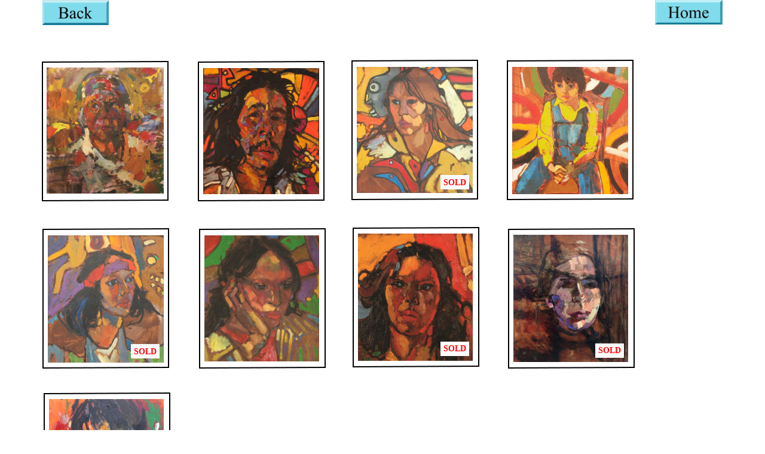

--- FILE ---
content_type: text/html
request_url: http://www.artarisgallery.com/shilling-thumbs.htm
body_size: 2002
content:
<!DOCTYPE html PUBLIC "-//W3C//DTD XHTML 1.0 Transitional//EN" "http://www.w3.org/TR/xhtml1/DTD/xhtml1-transitional.dtd">
<html xmlns="http://www.w3.org/1999/xhtml">
<head>
 <meta http-equiv="X-UA-Compatible" content="IE=EDGE"/>
 <meta http-equiv="Content-Type" content="text/html; charset=Windows-1252"/>
 <meta name="Generator" content="Xara HTML filter v.8.1.1.476"/>
 <meta name="XAR Files" content="index_htm_files/xr_files.txt"/>
 <title>shilling-thumbs</title>
 <meta name="viewport" content="width=device-width, initial-scale=1" />
 <link rel="stylesheet" type="text/css" href="index_htm_files/xr_fonts.css"/>
 <script type="text/javascript"><!--
 if(navigator.userAgent.indexOf('MSIE')!=-1 || navigator.userAgent.indexOf('Trident')!=-1){ document.write('<link rel="stylesheet" type="text/css" href="index_htm_files/xr_fontsie.css"/>');}
 --></script>
 <script language="JavaScript" type="text/javascript">document.documentElement.className="xr_bgh91";</script>
 <link rel="stylesheet" type="text/css" href="index_htm_files/xr_main.css"/>
 <link rel="stylesheet" type="text/css" href="index_htm_files/xr_text.css"/>
 <link rel="stylesheet" type="text/css" href="index_htm_files/custom_styles.css"/>
 <script type="text/javascript" src="index_htm_files/roe.js"></script>
 <script type="text/javascript" src="index_htm_files/replaceMobileFonts.js"></script>
 <link rel="stylesheet" type="text/css" href="index_htm_files/ani.css"/>
</head>
<body class="xr_bgb91">
<div class="xr_ap" id="xr_xr" style="width: 1138px; height: 901px; top:0px; left:50%; margin-left: -569px; text-align: left;">
 <script type="text/javascript">var xr_xr=document.getElementById("xr_xr")</script>
<div id="xr_td" class="xr_td">
<div class="xr_ap xr_xri_" style="width: 1138px; height: 901px;">
 <a href="shilling-h.htm" onclick="return(xr_nn());">
  <img class="xr_rn_ xr_ap" src="index_htm_files/3351.jpg" alt="" title="" onmousemove="xr_mo(this,0,event)" style="left: 788px; top: 393px; width: 192px; height: 213px;"/>
 </a>
 <a href="shilling-i.htm" onclick="return(xr_nn());">
  <img class="xr_rn_ xr_ap" src="index_htm_files/3352.jpg" alt="" title="" onmousemove="xr_mo(this,0,event)" style="left: 11px; top: 668px; width: 192px; height: 213px;"/>
 </a>
 <a href="shilling-g.htm" onclick="return(xr_nn());">
  <img class="xr_rn_ xr_ap" src="index_htm_files/2915.jpg" alt="" title="" onmousemove="xr_mo(this,0,event)" style="left: 528px; top: 391px; width: 192px; height: 213px;"/>
 </a>
 <a href="shilling-f.htm" onclick="return(xr_nn());">
  <img class="xr_rn_ xr_ap" src="index_htm_files/2916.jpg" alt="" title="" onmousemove="xr_mo(this,0,event)" style="left: 271px; top: 394px; width: 192px; height: 211px;"/>
 </a>
 <a href="shilling-e.htm" onclick="return(xr_nn());">
  <img class="xr_rn_ xr_ap" src="index_htm_files/1821.jpg" alt="" title="" onmousemove="xr_mo(this,0,event)" style="left: 9px; top: 394px; width: 194px; height: 213px;"/>
 </a>
 <a href="shilling-d.htm" onclick="return(xr_nn());">
  <img class="xr_rn_ xr_ap" src="index_htm_files/1412.jpg" alt="" title="" onmousemove="xr_mo(this,0,event)" style="left: 786px; top: 112px; width: 194px; height: 213px;"/>
 </a>
 <a href="shilling-c.htm" onclick="return(xr_nn());">
  <img class="xr_rn_ xr_ap" src="index_htm_files/964.jpg" alt="" title="" onmousemove="xr_mo(this,0,event)" style="left: 526px; top: 112px; width: 194px; height: 211px;"/>
 </a>
 <img class="xr_rn_ xr_ap" src="index_htm_files/215.png" alt="" title="" style="left: 209px; top: 102px; width: 2px; height: 234px;"/>
 <img class="xr_rn_ xr_ap" src="index_htm_files/215.png" alt="" title="" style="left: -1px; top: 103px; width: 2px; height: 234px;"/>
 <img class="xr_rn_ xr_ap" src="index_htm_files/224.png" alt="" title="" style="left: -1px; top: 102px; width: 212px; height: 3px;"/>
 <img class="xr_rn_ xr_ap" src="index_htm_files/225.png" alt="" title="" style="left: -1px; top: 334px; width: 212px; height: 3px;"/>
 <img class="xr_rn_ xr_ap" src="index_htm_files/215.png" alt="" title="" style="left: 470px; top: 102px; width: 2px; height: 234px;"/>
 <img class="xr_rn_ xr_ap" src="index_htm_files/215.png" alt="" title="" style="left: 260px; top: 103px; width: 2px; height: 234px;"/>
 <img class="xr_rn_ xr_ap" src="index_htm_files/4678.png" alt="" title="" style="left: 260px; top: 102px; width: 212px; height: 3px;"/>
 <img class="xr_rn_ xr_ap" src="index_htm_files/224.png" alt="" title="" style="left: 260px; top: 334px; width: 212px; height: 3px;"/>
 <a href="shilling-b.htm" onclick="return(xr_nn());">
  <img class="xr_rn_ xr_ap" src="index_htm_files/212.jpg" alt="" title="" onmousemove="xr_mo(this,0,event)" style="left: 269px; top: 114px; width: 194px; height: 211px;"/>
 </a>
 <a href="shilling-a.htm" onclick="return(xr_nn());">
  <img class="xr_rn_ xr_ap" src="index_htm_files/257.jpg" alt="" title="" onmousemove="xr_mo(this,0,event)" style="left: 7px; top: 113px; width: 196px; height: 211px;"/>
 </a>
 <a href="index.htm" onclick="return(xr_nn());">
  <img class="xr_rn_ xr_ap" src="index_htm_files/730.jpg" alt="" title="" onmousemove="xr_mo(this,0,event)" style="left: 1025px; top: 0px; width: 113px; height: 41px;"/>
 </a>
 <a href="artists.htm" onclick="return(xr_nn());">
  <img class="xr_rn_ xr_ap" src="index_htm_files/733.jpg" alt="" title="" onmousemove="xr_mo(this,0,event)" style="left: 0px; top: 0px; width: 111px; height: 42px;"/>
 </a>
 <img class="xr_rn_ xr_ap" src="index_htm_files/215.png" alt="" title="" style="left: 727px; top: 100px; width: 2px; height: 234px;"/>
 <img class="xr_rn_ xr_ap" src="index_htm_files/215.png" alt="" title="" style="left: 517px; top: 101px; width: 2px; height: 234px;"/>
 <img class="xr_rn_ xr_ap" src="index_htm_files/216.png" alt="" title="" style="left: 517px; top: 100px; width: 212px; height: 3px;"/>
 <img class="xr_rn_ xr_ap" src="index_htm_files/4678.png" alt="" title="" style="left: 517px; top: 332px; width: 212px; height: 3px;"/>
 <img class="xr_rn_ xr_ap" src="index_htm_files/215.png" alt="" title="" style="left: 987px; top: 100px; width: 2px; height: 234px;"/>
 <img class="xr_rn_ xr_ap" src="index_htm_files/215.png" alt="" title="" style="left: 777px; top: 101px; width: 2px; height: 234px;"/>
 <img class="xr_rn_ xr_ap" src="index_htm_files/216.png" alt="" title="" style="left: 777px; top: 100px; width: 212px; height: 3px;"/>
 <img class="xr_rn_ xr_ap" src="index_htm_files/4678.png" alt="" title="" style="left: 777px; top: 332px; width: 212px; height: 3px;"/>
 <img class="xr_rn_ xr_ap" src="index_htm_files/215.png" alt="" title="" style="left: 210px; top: 382px; width: 2px; height: 234px;"/>
 <img class="xr_rn_ xr_ap" src="index_htm_files/215.png" alt="" title="" style="left: 0px; top: 383px; width: 2px; height: 234px;"/>
 <img class="xr_rn_ xr_ap" src="index_htm_files/4678.png" alt="" title="" style="left: 0px; top: 382px; width: 212px; height: 3px;"/>
 <img class="xr_rn_ xr_ap" src="index_htm_files/224.png" alt="" title="" style="left: 0px; top: 614px; width: 212px; height: 3px;"/>
 <img class="xr_rn_ xr_ap" src="index_htm_files/215.png" alt="" title="" style="left: 472px; top: 382px; width: 2px; height: 234px;"/>
 <img class="xr_rn_ xr_ap" src="index_htm_files/215.png" alt="" title="" style="left: 262px; top: 383px; width: 2px; height: 234px;"/>
 <img class="xr_rn_ xr_ap" src="index_htm_files/4678.png" alt="" title="" style="left: 262px; top: 382px; width: 212px; height: 3px;"/>
 <img class="xr_rn_ xr_ap" src="index_htm_files/224.png" alt="" title="" style="left: 262px; top: 614px; width: 212px; height: 3px;"/>
 <img class="xr_rn_ xr_ap" src="index_htm_files/215.png" alt="" title="" style="left: 729px; top: 380px; width: 2px; height: 234px;"/>
 <img class="xr_rn_ xr_ap" src="index_htm_files/215.png" alt="" title="" style="left: 519px; top: 381px; width: 2px; height: 234px;"/>
 <img class="xr_rn_ xr_ap" src="index_htm_files/216.png" alt="" title="" style="left: 519px; top: 380px; width: 212px; height: 3px;"/>
 <img class="xr_rn_ xr_ap" src="index_htm_files/4678.png" alt="" title="" style="left: 519px; top: 612px; width: 212px; height: 3px;"/>
 <img class="xr_rn_ xr_ap" src="index_htm_files/215.png" alt="" title="" style="left: 989px; top: 382px; width: 2px; height: 234px;"/>
 <img class="xr_rn_ xr_ap" src="index_htm_files/215.png" alt="" title="" style="left: 779px; top: 383px; width: 2px; height: 234px;"/>
 <img class="xr_rn_ xr_ap" src="index_htm_files/4678.png" alt="" title="" style="left: 779px; top: 382px; width: 212px; height: 3px;"/>
 <img class="xr_rn_ xr_ap" src="index_htm_files/224.png" alt="" title="" style="left: 779px; top: 614px; width: 212px; height: 3px;"/>
 <img class="xr_rn_ xr_ap" src="index_htm_files/215.png" alt="" title="" style="left: 212px; top: 657px; width: 2px; height: 234px;"/>
 <img class="xr_rn_ xr_ap" src="index_htm_files/215.png" alt="" title="" style="left: 2px; top: 658px; width: 2px; height: 234px;"/>
 <img class="xr_rn_ xr_ap" src="index_htm_files/216.png" alt="" title="" style="left: 2px; top: 657px; width: 212px; height: 3px;"/>
 <img class="xr_rn_ xr_ap" src="index_htm_files/4678.png" alt="" title="" style="left: 2px; top: 889px; width: 212px; height: 3px;"/>
 <img class="xr_rn_ xr_ap" src="index_htm_files/7172.png" alt="" title="" style="left: 666px; top: 293px; width: 48px; height: 25px;"/>
 <div class="Normal_text" style="position: absolute; left:671px; top:310px; width:37px; height:10px;font-family:Times New Roman;font-weight:bold;font-size:14px;color:#FF0000;">
  <span class="xr_tl Normal_text" style="top: -12.48px;font-family:Times New Roman;font-weight:bold;font-size:14px;color:#FF0000;">SOLD</span>
 </div>
 <img class="xr_rn_ xr_ap" src="index_htm_files/7173.png" alt="" title="" style="left: 148px; top: 575px; width: 48px; height: 25px;"/>
 <div class="Normal_text" style="position: absolute; left:153px; top:593px; width:37px; height:10px;font-family:Times New Roman;font-weight:bold;font-size:14px;color:#FF0000;">
  <span class="xr_tl Normal_text" style="top: -12.48px;font-family:Times New Roman;font-weight:bold;font-size:14px;color:#FF0000;">SOLD</span>
 </div>
 <img class="xr_rn_ xr_ap" src="index_htm_files/7173.png" alt="" title="" style="left: 666px; top: 571px; width: 48px; height: 25px;"/>
 <img class="xr_rn_ xr_ap" src="index_htm_files/7173.png" alt="" title="" style="left: 925px; top: 574px; width: 48px; height: 25px;"/>
 <img class="xr_rn_ xr_ap" src="index_htm_files/7172.png" alt="" title="" style="left: 148px; top: 850px; width: 48px; height: 25px;"/>
 <div class="Normal_text" style="position: absolute; left:671px; top:588px; width:37px; height:10px;font-family:Times New Roman;font-weight:bold;font-size:14px;color:#FF0000;">
  <span class="xr_tl Normal_text" style="top: -12.48px;font-family:Times New Roman;font-weight:bold;font-size:14px;color:#FF0000;">SOLD</span>
 </div>
 <div class="Normal_text" style="position: absolute; left:930px; top:591px; width:37px; height:10px;font-family:Times New Roman;font-weight:bold;font-size:14px;color:#FF0000;">
  <span class="xr_tl Normal_text" style="top: -12.48px;font-family:Times New Roman;font-weight:bold;font-size:14px;color:#FF0000;">SOLD</span>
 </div>
 <div class="Normal_text" style="position: absolute; left:153px; top:867px; width:37px; height:10px;font-family:Times New Roman;font-weight:bold;font-size:14px;color:#FF0000;">
  <span class="xr_tl Normal_text" style="top: -12.48px;font-family:Times New Roman;font-weight:bold;font-size:14px;color:#FF0000;">SOLD</span>
 </div>
 <div id="xr_xo0" class="xr_ap" style="left:0; top:0; width:1138px; height:100px; visibility:hidden; z-index:3;">
 <a href="" onclick="return(false);" onmousedown="xr_ppir(this);">
 </a>
 </div>
 <div id="xr_xd0"></div>
</div>
</div>
</div>
<!--[if lt IE 7]><script type="text/javascript" src="index_htm_files/png.js"></script><![endif]-->
<!--[if IE]><script type="text/javascript">xr_aeh()</script><![endif]--><!--[if !IE]>--><script type="text/javascript">xr_htm();repMobFonts();window.addEventListener('load', xr_aeh, false);</script><!--<![endif]-->
<!-- WiredMinds eMetrics tracking with Enterprise Edition V5.4 START -->
<script type='text/javascript' src='https://count.carrierzone.com/app/count_server/count.js'></script>
<script type='text/javascript'><!--
wm_custnum='3324def8e3c05d2d';
wm_page_name='shilling-thumbs.htm';
wm_group_name='/services/webpages/a/r/artarisgallery.com/public';
wm_campaign_key='campaign_id';
wm_track_alt='';
wiredminds.count();
// -->
</script>
<!-- WiredMinds eMetrics tracking with Enterprise Edition V5.4 END -->
</body>
</html>

--- FILE ---
content_type: text/css
request_url: http://www.artarisgallery.com/index_htm_files/xr_fonts.css
body_size: 90
content:
@import url(//fonts.googleapis.com/css?family=Tinos:regular,700,700italic&subset=latin);


--- FILE ---
content_type: text/css
request_url: http://www.artarisgallery.com/index_htm_files/xr_main.css
body_size: 1917
content:
/* Site settings */
body {background-color:#ffffff;margin:0px;font-family:Arial,sans-serif;font-size:13px;font-weight:normal;font-style:normal;text-decoration:none;color:#000000;letter-spacing:0em;-webkit-print-color-adjust:exact;}
a {text-decoration:none;}
a:link {color:#020202; cursor:pointer;}
a:visited {color:#020202;}
a:hover {color:#030303;}
a * {color:#020202;text-decoration:none;}
sup {font-size:0.5em; vertical-align: 0.66em;}
sub {font-size:0.5em; vertical-align: -0.1em;}
.xr_tl {position: absolute; white-space: pre; unicode-bidi:bidi-override;}
.xr_tr {position: absolute; white-space: pre; unicode-bidi:bidi-override; text-align:right;}
.xr_tc {position: absolute; white-space: pre; unicode-bidi:bidi-override; text-align:center;}
.xr_tj {position: absolute; unicode-bidi:bidi-override; text-align:justify;}
.xr_tb {position: absolute; unicode-bidi:bidi-override;}
.xr_e1 {display: inline-block; border:none; white-space:normal;}
.xr_e2 {position: absolute; display: block; border:none;}
.xr_ap {position: absolute; border:none;}
.xr_ar {position: absolute; display:block;}
.xr_ae {position: relative; border:none;}
.xr_strb {z-index: 1;}
.xr_xrc, .xr_xri_, .xr_sxri, .xr_xpos {z-index: 2;}
.xr_ro, .xr_rd, .xr_rs {z-index: 3;}
.xr_tu {unicode-bidi:bidi-override;margin-top:0px;margin-bottom:0px;}
.xr_tl, .xr_tr, .xr_tc, .xr_tj, .xr_tb {text-rendering: optimizeLegibility;}

.xr_tt0 {transition: all 0s;}
.xr_tt1 {transition: all 0.1s; transition-timing-function: ease-in;}
.xr_tt2 {transition: all 0.25s; transition-timing-function: ease-in;}
.xr_tt3 {transition: all 0.5s; transition-timing-function: ease-in;}
.xr_tt4 {transition: all 1s; transition-timing-function: ease-in;}
.xr_tt5 {transition: all 2s; transition-timing-function: ease-in;}
a:hover .xr_ro, a:active .xr_rd, .xr_nb0:hover .xr_ro{visibility:visible;opacity: 1;transform: none;}

a:active .xr_ro {opacity:0;}
.xr_ro, .xr_rd {visibility:hidden;opacity:0;}
.xr_ro0, .xr_rd0, a:active .xr_ro0 {opacity:0;}
.xr_ro1, .xr_rd1, a:active .xr_ro1 {transform:translate3d(0,-20%,0);}
.xr_ro2, .xr_rd2, a:active .xr_ro2 {transform:translate3d(20%,0,0);}
.xr_ro3, .xr_rd3, a:active .xr_ro3 {transform-origin:top; transform:scale3d(1,0.3,1);}
.xr_ro4, .xr_rd4, a:active .xr_ro4 {transform-origin:left; transform:scale3d(0.3,1,1);}
.xr_ro5, .xr_rd5, a:active .xr_ro5 {transform:rotate3d(1,0,0,180deg); -ms-transform: rotateX(180deg);}
.xr_ro6, .xr_rd6, a:active .xr_ro6 {transform:rotate3d(0,1,0,180deg); -ms-transform: rotateY(180deg);}
.xr_ro7, .xr_rd7, a:active .xr_ro7 {transform:rotate3d(0,0,1,180deg);}
.xr_ro8, .xr_rd8, a:active .xr_ro8 {transform:scale3d(0.3,0.3,1);}
.xr_ro9, .xr_rd9, a:active .xr_ro9 {transform:skew(-30deg,0) translate3d(10%,0,0);}
.xr_ro10, .xr_rd10, a:active .xr_ro10 {transform-origin:50% 500%; transform:rotate3d(0,0,1,10deg);}
.xr_ro11, .xr_rd11, a:active .xr_ro11 {transform:translate3d(0,-50%,0) scale3d(0.3,0.3,1);}
.xr_ro12, .xr_rd12, a:active .xr_ro12 {transform:translate3d(0,20%,0);}
.xr_ro13, .xr_rd13, a:active .xr_ro13 {transform:translate3d(-20%,0,0);}
.xr_stickie {z-index: 90;}
.xr_nb0 {touch-action: none;}
.xr_nb0:hover > .xr_nb2, .xr_nb1:hover > .xr_nb2 {visibility: visible; opacity: 1 !important; transform: none !important;}
.xr_nb2 {white-space: nowrap; padding:0px; margin:0px; visibility: hidden; position: absolute; z-index:101;}
.xr_nb2 li {display:block;}
.xr_nb2 li a {display:block; text-decoration:none;}
.xr_nb4 {display:block; padding:0px; margin:0px;}
.xr_nb6 {width:100%; height:2px;}
.xr_nb1 {position: relative;}
.xr_nb1:after {content: ''; position: absolute; top: 50%; right: .5em; height: 0px; width: 0px; border: 5px solid transparent; margin-top: -5px; margin-right: -3px; border-color: transparent; border-left-color: inherit;}
.xr_apb {display:block; position:absolute;}
.xr_bgb0 {background:url('1.png') -768px 1614px repeat;}
.xr_bgb1 {background:url('1.png') -768px 1646px repeat;}
.xr_bgb2 {background:url('1.png') -768px 1652px repeat;}
.xr_bgb3 {background:url('1.png') -768px 1646px repeat;}
.xr_bgb4 {background:url('1.png') -768px 1646px repeat;}
.xr_bgb5 {background:url('1.png') -768px 1655px repeat;}
.xr_bgb6 {background:url('1.png') -768px 1051px repeat;}
.xr_bgb7 {background:url('1.png') -768px 1695px repeat;}
.xr_bgb8 {background:url('1.png') -768px 1652px repeat;}
.xr_bgb9 {background:url('1.png') -768px 1652px repeat;}
.xr_bgb10 {background:url('1.png') -768px 1882px repeat;}
.xr_bgb11 {background:url('1.png') -768px 1681px repeat;}
.xr_bgb12 {background:url('1.png') -768px 1687px repeat;}
.xr_bgb13 {background:url('1.png') -768px 1687px repeat;}
.xr_bgb14 {background:url('1.png') -768px 1047px repeat;}
.xr_bgb15 {background:url('1.png') -768px 1692px repeat;}
.xr_bgb16 {background:url('1.png') -768px 1605px repeat;}
.xr_bgb17 {background:url('1.png') -768px 1675px repeat;}
.xr_bgb18 {background:url('1.png') -768px 1680px repeat;}
.xr_bgb19 {background:url('1.png') -768px 1683px repeat;}
.xr_bgb20 {background:url('1.png') -768px 1683px repeat;}
.xr_bgb21 {background:url('1.png') -768px 1055px repeat;}
.xr_bgb22 {background:url('1.png') -768px 1697px repeat;}
.xr_bgb23 {background:url('1.png') -768px 1687px repeat;}
.xr_bgb24 {background:url('1.png') -768px 1068px repeat;}
.xr_bgb25 {background:url('1.png') -768px 1702px repeat;}
.xr_bgb26 {background:url('1.png') -768px 1694px repeat;}
.xr_bgb27 {background:url('1.png') -768px 1627px repeat;}
.xr_bgb28 {background:url('1.png') -768px 1677px repeat;}
.xr_bgb29 {background:url('1.png') -768px 1680px repeat;}
.xr_bgb30 {background:url('1.png') -768px 1688px repeat;}
.xr_bgb31 {background:url('1.png') -768px 1669px repeat;}
.xr_bgb32 {background:url('1.png') -768px 1699px repeat;}
.xr_bgb33 {background:url('1.png') -768px 1671px repeat;}
.xr_bgb34 {background:url('1.png') -768px 1702px repeat;}
.xr_bgb35 {background:url('1.png') -768px 1676px repeat;}
.xr_bgb36 {background:url('1.png') -768px 1676px repeat;}
.xr_bgb37 {background:url('1.png') -768px 1676px repeat;}
.xr_bgb38 {background:url('1.png') -768px 1676px repeat;}
.xr_bgb39 {background:url('1.png') -768px 1676px repeat;}
.xr_bgb40 {background:url('1.png') -768px 1608px repeat;}
.xr_bgb41 {background:url('1.png') -768px 1687px repeat;}
.xr_bgb42 {background:url('1.png') -768px 1681px repeat;}
.xr_bgb43 {background:url('1.png') -768px 1703px repeat;}
.xr_bgb44 {background:url('1.png') -768px 1704px repeat;}
.xr_bgb45 {background:url('1.png') -768px 1704px repeat;}
.xr_bgb46 {background:url('1.png') -768px 1704px repeat;}
.xr_bgb47 {background:url('1.png') -768px 1704px repeat;}
.xr_bgb48 {background:url('1.png') -768px 1693px repeat;}
.xr_bgb49 {background:url('1.png') -768px 1693px repeat;}
.xr_bgb50 {background:url('1.png') -768px 1693px repeat;}
.xr_bgb51 {background:url('1.png') -768px 1704px repeat;}
.xr_bgb52 {background:url('1.png') -768px 1062px repeat;}
.xr_bgb53 {background:url('1.png') -768px 1681px repeat;}
.xr_bgb54 {background:url('1.png') -768px 1695px repeat;}
.xr_bgb55 {background:url('1.png') -768px 1065px repeat;}
.xr_bgb56 {background:url('1.png') -768px 1694px repeat;}
.xr_bgb57 {background:url('1.png') -768px 1697px repeat;}
.xr_bgb58 {background:url('1.png') -768px 1686px repeat;}
.xr_bgb59 {background:url('1.png') -768px 1686px repeat;}
.xr_bgb60 {background:url('1.png') -768px 1059px repeat;}
.xr_bgb61 {background:url('1.png') -768px 1688px repeat;}
.xr_bgb62 {background:url('1.png') -768px 1659px repeat;}
.xr_bgb63 {background:url('1.png') -768px 1074px repeat;}
.xr_bgb64 {background:url('1.png') -768px 1678px repeat;}
.xr_bgb65 {background:url('1.png') -768px 1676px repeat;}
.xr_bgb66 {background:url('1.png') -768px 1686px repeat;}
.xr_bgb67 {background:url('1.png') -768px 1684px repeat;}
.xr_bgb68 {background:url('1.png') -768px 1684px repeat;}
.xr_bgb69 {background:url('1.png') -768px 1684px repeat;}
.xr_bgb70 {background:url('1.png') -768px 1684px repeat;}
.xr_bgb71 {background:url('1.png') -768px 1086px repeat;}
.xr_bgb72 {background:url('1.png') -768px 1711px repeat;}
.xr_bgb73 {background:url('1.png') -768px 1709px repeat;}
.xr_bgb74 {background:url('1.png') -768px 1691px repeat;}
.xr_bgb75 {background:url('1.png') -768px 1698px repeat;}
.xr_bgb76 {background:url('1.png') -768px 1073px repeat;}
.xr_bgb77 {background:url('1.png') -768px 1700px repeat;}
.xr_bgb78 {background:url('1.png') -768px 1696px repeat;}
.xr_bgb79 {background:url('1.png') -768px 1696px repeat;}
.xr_bgb80 {background:url('1.png') -768px 1696px repeat;}
.xr_bgb81 {background:url('1.png') -768px 1696px repeat;}
.xr_bgb82 {background:url('1.png') -768px 1637px repeat;}
.xr_bgb83 {background:url('1.png') -768px 1695px repeat;}
.xr_bgb84 {background:url('1.png') -768px 1676px repeat;}
.xr_bgb85 {background:url('1.png') -768px 1676px repeat;}
.xr_bgb86 {background:url('1.png') -768px 1705px repeat;}
.xr_bgb87 {background:url('1.png') -768px 1705px repeat;}
.xr_bgb88 {background:url('1.png') -768px 1705px repeat;}
.xr_bgb89 {background:url('1.png') -768px 1705px repeat;}
.xr_bgb90 {background:url('1.png') -768px 1705px repeat;}
.xr_bgb91 {background:url('1.png') -768px 1748px repeat;}
.xr_bgb92 {background:url('1.png') -768px 1680px repeat;}
.xr_bgb93 {background:url('1.png') -768px 1688px repeat;}
.xr_bgb94 {background:url('1.png') -768px 1694px repeat;}
.xr_bgb95 {background:url('1.png') -768px 1694px repeat;}
.xr_bgb96 {background:url('1.png') -768px 1694px repeat;}
.xr_bgb97 {background:url('1.png') -768px 1694px repeat;}
.xr_bgb98 {background:url('1.png') -768px 1694px repeat;}
.xr_bgb99 {background:url('1.png') -768px 1694px repeat;}
.xr_bgb100 {background:url('1.png') -768px 1694px repeat;}
.xr_bgb101 {background:url('1.png') -768px 1924px repeat;}
.xr_bgb102 {background:url('1.png') -768px 1693px repeat;}
.xr_bgb103 {background:url('1.png') -768px 1693px repeat;}
.xr_bgb104 {background:url('1.png') -768px 1694px repeat;}
.xr_bgb105 {background:url('1.png') -768px 1692px repeat;}
.xr_bgb106 {background:url('1.png') -768px 1692px repeat;}
.xr_bgb107 {background:url('1.png') -768px 1694px repeat;}
.xr_bgb108 {background:url('1.png') -768px 1694px repeat;}
.xr_bgb109 {background:url('1.png') -768px 1693px repeat;}
.xr_bgb110 {background:url('1.png') -768px 1694px repeat;}
.xr_bgb111 {background:url('1.png') -768px 1694px repeat;}
.xr_bgb112 {background:url('1.png') -768px 1505px repeat;}
.xr_bgb113 {background:url('1.png') -768px 1706px repeat;}
.xr_bgb114 {background:url('1.png') -768px 1708px repeat;}
.xr_bgb115 {background:url('1.png') -768px 1708px repeat;}
.xr_bgb116 {background:url('1.png') -768px 1708px repeat;}
.xr_bgb117 {background:url('1.png') -768px 1708px repeat;}
.xr_bgb118 {background:url('1.png') -768px 1692px repeat;}
.xr_bgb119 {background:url('1.png') -768px 1684px repeat;}
.xr_bgb120 {background:url('1.png') -768px 1693px repeat;}
.xr_bgb121 {background:url('1.png') -768px 1675px repeat;}
.xr_bgb122 {background:url('1.png') -768px 1689px repeat;}
.xr_bgb123 {background:url('1.png') -768px 1787px repeat;}
.xr_bgb124 {background:url('1.png') -768px 1679px repeat;}
.xr_bgb125 {background:url('1.png') -768px 1687px repeat;}
.xr_bgb126 {background:url('1.png') -768px 1690px repeat;}
.xr_bgb127 {background:url('1.png') -768px 1672px repeat;}
.xr_bgb128 {background:url('1.png') -768px 1672px repeat;}
.xr_bgb129 {background:url('1.png') -768px 1701px repeat;}
.xr_bgb130 {background:url('1.png') -768px 1701px repeat;}
.xr_bgb131 {background:url('1.png') -768px 1701px repeat;}
.xr_bgb132 {background:url('1.png') -768px 1701px repeat;}
.xr_bgb133 {background:url('1.png') -768px 1701px repeat;}


--- FILE ---
content_type: text/css
request_url: http://www.artarisgallery.com/index_htm_files/custom_styles.css
body_size: 208
content:
.Normal_text {font-family:Arial;font-weight:normal;font-style:normal;font-size:13px;text-decoration:none;color:#000000;background-color:Transparent;letter-spacing:0em;}
.NewStyle1 {font-family:Times New Roman;font-weight:bold;font-style:italic;font-size:-15.7px;text-decoration:none;background-color:White;letter-spacing:0em;}
